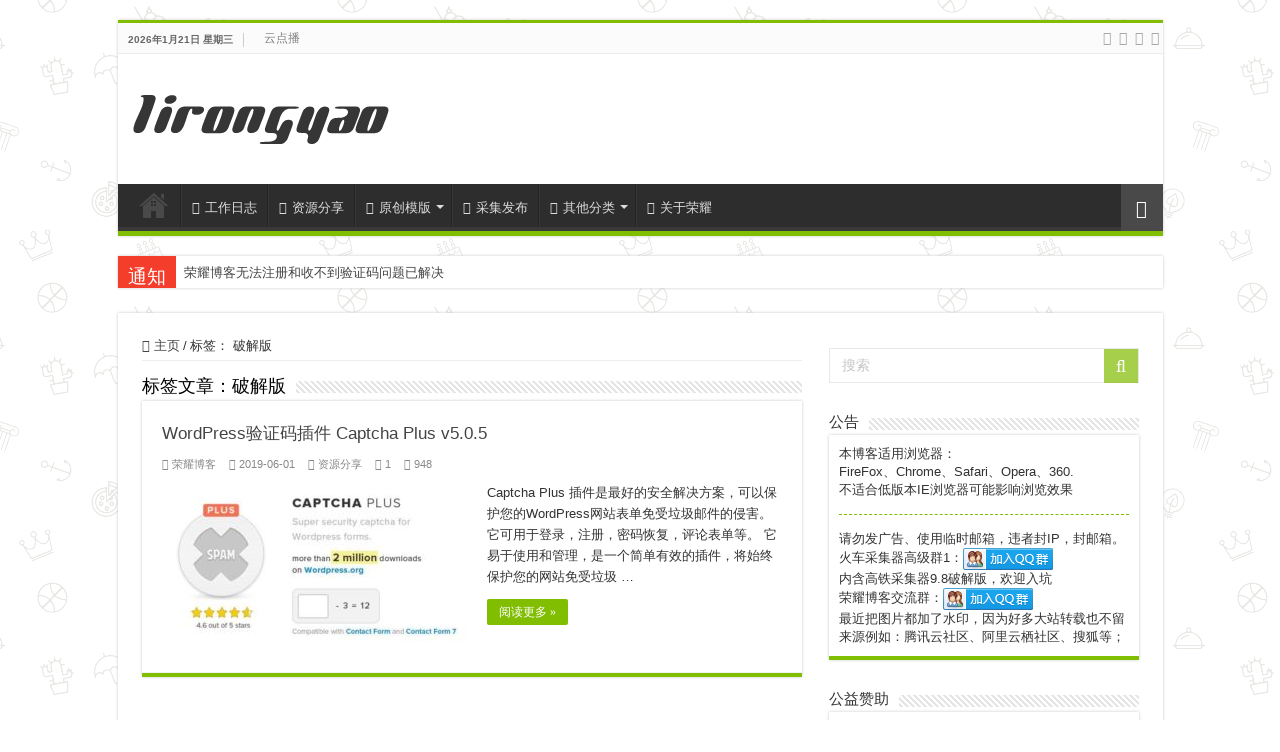

--- FILE ---
content_type: text/html; charset=UTF-8
request_url: https://lirongyao.com/tag/crack
body_size: 12100
content:
<!DOCTYPE html>
<html lang="zh-Hans" prefix="og: http://ogp.me/ns#">
<head>
<meta charset="UTF-8" />
<link rel="pingback" href="https://lirongyao.com/xmlrpc.php" />
<meta name='robots' content='max-image-preview:large, noindex, follow' />
	<style>img:is([sizes="auto" i], [sizes^="auto," i]) { contain-intrinsic-size: 3000px 1500px }</style>
	<title>破解版相关文章列表 - 荣耀博客</title>
<meta name="keywords" content="破解版,wordpress,Captcha Plus,验证码" />
<meta name="description" content="关于破解版相关内容全站索引列表，包括wordpress,Captcha Plus,验证码等内容。" />
<link rel='stylesheet' id='wp-block-library-css' href='https://lirongyao.com/wp-includes/css/dist/block-library/style.min.css' type='text/css' media='all' />
<style id='classic-theme-styles-inline-css' type='text/css'>
/*! This file is auto-generated */
.wp-block-button__link{color:#fff;background-color:#32373c;border-radius:9999px;box-shadow:none;text-decoration:none;padding:calc(.667em + 2px) calc(1.333em + 2px);font-size:1.125em}.wp-block-file__button{background:#32373c;color:#fff;text-decoration:none}
</style>
<style id='global-styles-inline-css' type='text/css'>
:root{--wp--preset--aspect-ratio--square: 1;--wp--preset--aspect-ratio--4-3: 4/3;--wp--preset--aspect-ratio--3-4: 3/4;--wp--preset--aspect-ratio--3-2: 3/2;--wp--preset--aspect-ratio--2-3: 2/3;--wp--preset--aspect-ratio--16-9: 16/9;--wp--preset--aspect-ratio--9-16: 9/16;--wp--preset--color--black: #000000;--wp--preset--color--cyan-bluish-gray: #abb8c3;--wp--preset--color--white: #ffffff;--wp--preset--color--pale-pink: #f78da7;--wp--preset--color--vivid-red: #cf2e2e;--wp--preset--color--luminous-vivid-orange: #ff6900;--wp--preset--color--luminous-vivid-amber: #fcb900;--wp--preset--color--light-green-cyan: #7bdcb5;--wp--preset--color--vivid-green-cyan: #00d084;--wp--preset--color--pale-cyan-blue: #8ed1fc;--wp--preset--color--vivid-cyan-blue: #0693e3;--wp--preset--color--vivid-purple: #9b51e0;--wp--preset--gradient--vivid-cyan-blue-to-vivid-purple: linear-gradient(135deg,rgba(6,147,227,1) 0%,rgb(155,81,224) 100%);--wp--preset--gradient--light-green-cyan-to-vivid-green-cyan: linear-gradient(135deg,rgb(122,220,180) 0%,rgb(0,208,130) 100%);--wp--preset--gradient--luminous-vivid-amber-to-luminous-vivid-orange: linear-gradient(135deg,rgba(252,185,0,1) 0%,rgba(255,105,0,1) 100%);--wp--preset--gradient--luminous-vivid-orange-to-vivid-red: linear-gradient(135deg,rgba(255,105,0,1) 0%,rgb(207,46,46) 100%);--wp--preset--gradient--very-light-gray-to-cyan-bluish-gray: linear-gradient(135deg,rgb(238,238,238) 0%,rgb(169,184,195) 100%);--wp--preset--gradient--cool-to-warm-spectrum: linear-gradient(135deg,rgb(74,234,220) 0%,rgb(151,120,209) 20%,rgb(207,42,186) 40%,rgb(238,44,130) 60%,rgb(251,105,98) 80%,rgb(254,248,76) 100%);--wp--preset--gradient--blush-light-purple: linear-gradient(135deg,rgb(255,206,236) 0%,rgb(152,150,240) 100%);--wp--preset--gradient--blush-bordeaux: linear-gradient(135deg,rgb(254,205,165) 0%,rgb(254,45,45) 50%,rgb(107,0,62) 100%);--wp--preset--gradient--luminous-dusk: linear-gradient(135deg,rgb(255,203,112) 0%,rgb(199,81,192) 50%,rgb(65,88,208) 100%);--wp--preset--gradient--pale-ocean: linear-gradient(135deg,rgb(255,245,203) 0%,rgb(182,227,212) 50%,rgb(51,167,181) 100%);--wp--preset--gradient--electric-grass: linear-gradient(135deg,rgb(202,248,128) 0%,rgb(113,206,126) 100%);--wp--preset--gradient--midnight: linear-gradient(135deg,rgb(2,3,129) 0%,rgb(40,116,252) 100%);--wp--preset--font-size--small: 13px;--wp--preset--font-size--medium: 20px;--wp--preset--font-size--large: 36px;--wp--preset--font-size--x-large: 42px;--wp--preset--spacing--20: 0.44rem;--wp--preset--spacing--30: 0.67rem;--wp--preset--spacing--40: 1rem;--wp--preset--spacing--50: 1.5rem;--wp--preset--spacing--60: 2.25rem;--wp--preset--spacing--70: 3.38rem;--wp--preset--spacing--80: 5.06rem;--wp--preset--shadow--natural: 6px 6px 9px rgba(0, 0, 0, 0.2);--wp--preset--shadow--deep: 12px 12px 50px rgba(0, 0, 0, 0.4);--wp--preset--shadow--sharp: 6px 6px 0px rgba(0, 0, 0, 0.2);--wp--preset--shadow--outlined: 6px 6px 0px -3px rgba(255, 255, 255, 1), 6px 6px rgba(0, 0, 0, 1);--wp--preset--shadow--crisp: 6px 6px 0px rgba(0, 0, 0, 1);}:where(.is-layout-flex){gap: 0.5em;}:where(.is-layout-grid){gap: 0.5em;}body .is-layout-flex{display: flex;}.is-layout-flex{flex-wrap: wrap;align-items: center;}.is-layout-flex > :is(*, div){margin: 0;}body .is-layout-grid{display: grid;}.is-layout-grid > :is(*, div){margin: 0;}:where(.wp-block-columns.is-layout-flex){gap: 2em;}:where(.wp-block-columns.is-layout-grid){gap: 2em;}:where(.wp-block-post-template.is-layout-flex){gap: 1.25em;}:where(.wp-block-post-template.is-layout-grid){gap: 1.25em;}.has-black-color{color: var(--wp--preset--color--black) !important;}.has-cyan-bluish-gray-color{color: var(--wp--preset--color--cyan-bluish-gray) !important;}.has-white-color{color: var(--wp--preset--color--white) !important;}.has-pale-pink-color{color: var(--wp--preset--color--pale-pink) !important;}.has-vivid-red-color{color: var(--wp--preset--color--vivid-red) !important;}.has-luminous-vivid-orange-color{color: var(--wp--preset--color--luminous-vivid-orange) !important;}.has-luminous-vivid-amber-color{color: var(--wp--preset--color--luminous-vivid-amber) !important;}.has-light-green-cyan-color{color: var(--wp--preset--color--light-green-cyan) !important;}.has-vivid-green-cyan-color{color: var(--wp--preset--color--vivid-green-cyan) !important;}.has-pale-cyan-blue-color{color: var(--wp--preset--color--pale-cyan-blue) !important;}.has-vivid-cyan-blue-color{color: var(--wp--preset--color--vivid-cyan-blue) !important;}.has-vivid-purple-color{color: var(--wp--preset--color--vivid-purple) !important;}.has-black-background-color{background-color: var(--wp--preset--color--black) !important;}.has-cyan-bluish-gray-background-color{background-color: var(--wp--preset--color--cyan-bluish-gray) !important;}.has-white-background-color{background-color: var(--wp--preset--color--white) !important;}.has-pale-pink-background-color{background-color: var(--wp--preset--color--pale-pink) !important;}.has-vivid-red-background-color{background-color: var(--wp--preset--color--vivid-red) !important;}.has-luminous-vivid-orange-background-color{background-color: var(--wp--preset--color--luminous-vivid-orange) !important;}.has-luminous-vivid-amber-background-color{background-color: var(--wp--preset--color--luminous-vivid-amber) !important;}.has-light-green-cyan-background-color{background-color: var(--wp--preset--color--light-green-cyan) !important;}.has-vivid-green-cyan-background-color{background-color: var(--wp--preset--color--vivid-green-cyan) !important;}.has-pale-cyan-blue-background-color{background-color: var(--wp--preset--color--pale-cyan-blue) !important;}.has-vivid-cyan-blue-background-color{background-color: var(--wp--preset--color--vivid-cyan-blue) !important;}.has-vivid-purple-background-color{background-color: var(--wp--preset--color--vivid-purple) !important;}.has-black-border-color{border-color: var(--wp--preset--color--black) !important;}.has-cyan-bluish-gray-border-color{border-color: var(--wp--preset--color--cyan-bluish-gray) !important;}.has-white-border-color{border-color: var(--wp--preset--color--white) !important;}.has-pale-pink-border-color{border-color: var(--wp--preset--color--pale-pink) !important;}.has-vivid-red-border-color{border-color: var(--wp--preset--color--vivid-red) !important;}.has-luminous-vivid-orange-border-color{border-color: var(--wp--preset--color--luminous-vivid-orange) !important;}.has-luminous-vivid-amber-border-color{border-color: var(--wp--preset--color--luminous-vivid-amber) !important;}.has-light-green-cyan-border-color{border-color: var(--wp--preset--color--light-green-cyan) !important;}.has-vivid-green-cyan-border-color{border-color: var(--wp--preset--color--vivid-green-cyan) !important;}.has-pale-cyan-blue-border-color{border-color: var(--wp--preset--color--pale-cyan-blue) !important;}.has-vivid-cyan-blue-border-color{border-color: var(--wp--preset--color--vivid-cyan-blue) !important;}.has-vivid-purple-border-color{border-color: var(--wp--preset--color--vivid-purple) !important;}.has-vivid-cyan-blue-to-vivid-purple-gradient-background{background: var(--wp--preset--gradient--vivid-cyan-blue-to-vivid-purple) !important;}.has-light-green-cyan-to-vivid-green-cyan-gradient-background{background: var(--wp--preset--gradient--light-green-cyan-to-vivid-green-cyan) !important;}.has-luminous-vivid-amber-to-luminous-vivid-orange-gradient-background{background: var(--wp--preset--gradient--luminous-vivid-amber-to-luminous-vivid-orange) !important;}.has-luminous-vivid-orange-to-vivid-red-gradient-background{background: var(--wp--preset--gradient--luminous-vivid-orange-to-vivid-red) !important;}.has-very-light-gray-to-cyan-bluish-gray-gradient-background{background: var(--wp--preset--gradient--very-light-gray-to-cyan-bluish-gray) !important;}.has-cool-to-warm-spectrum-gradient-background{background: var(--wp--preset--gradient--cool-to-warm-spectrum) !important;}.has-blush-light-purple-gradient-background{background: var(--wp--preset--gradient--blush-light-purple) !important;}.has-blush-bordeaux-gradient-background{background: var(--wp--preset--gradient--blush-bordeaux) !important;}.has-luminous-dusk-gradient-background{background: var(--wp--preset--gradient--luminous-dusk) !important;}.has-pale-ocean-gradient-background{background: var(--wp--preset--gradient--pale-ocean) !important;}.has-electric-grass-gradient-background{background: var(--wp--preset--gradient--electric-grass) !important;}.has-midnight-gradient-background{background: var(--wp--preset--gradient--midnight) !important;}.has-small-font-size{font-size: var(--wp--preset--font-size--small) !important;}.has-medium-font-size{font-size: var(--wp--preset--font-size--medium) !important;}.has-large-font-size{font-size: var(--wp--preset--font-size--large) !important;}.has-x-large-font-size{font-size: var(--wp--preset--font-size--x-large) !important;}
:where(.wp-block-post-template.is-layout-flex){gap: 1.25em;}:where(.wp-block-post-template.is-layout-grid){gap: 1.25em;}
:where(.wp-block-columns.is-layout-flex){gap: 2em;}:where(.wp-block-columns.is-layout-grid){gap: 2em;}
:root :where(.wp-block-pullquote){font-size: 1.5em;line-height: 1.6;}
</style>
<link rel='stylesheet' id='tie-style-css' href='https://lirongyao.com/wp-content/themes/boke/style.css' type='text/css' media='all' />
<link rel='stylesheet' id='tie-ilightbox-skin-css' href='https://lirongyao.com/wp-content/themes/boke/css/ilightbox/metro-black-skin/skin.css' type='text/css' media='all' />
<link rel='stylesheet' id='erphpdown-css' href='https://lirongyao.com/wp-content/plugins/erphpdown/static/erphpdown.css' type='text/css' media='screen' />
<script type="text/javascript" id="image-watermark-no-right-click-js-before">
/* <![CDATA[ */
var iwArgsNoRightClick = {"rightclick":"Y","draganddrop":"N","devtools":"Y","enableToast":"Y","toastMessage":"This content is protected"};
/* ]]> */
</script>
<script type="text/javascript" src="https://lirongyao.com/wp-content/plugins/image-watermark/js/no-right-click.js" id="image-watermark-no-right-click-js"></script>
<script type="text/javascript" src="https://lirongyao.com/wp-includes/js/jquery/jquery.min.js" id="jquery-core-js"></script>
<script type="text/javascript" src="https://lirongyao.com/wp-includes/js/jquery/jquery-migrate.min.js" id="jquery-migrate-js"></script>
<style id="erphpdown-custom">.erphpdown-default, .erphpdown-see{padding: 15px 25px !important;border: none !important;background: #f5f5f5;}.erphpdown-default > legend{display: none !important;}.erphpdown-default .erphpdown-child{border: none !important;background: #e8e8e8;padding: 25px 15px 15px !important;margin: 10px 0 !important;}.erphpdown-default .erphpdown-child > legend{position: absolute;top: 0;background: #d4d4d4;color: #444;padding: 0 8px !important}</style>
<link rel="shortcut icon" href="https://lirongyao.com/wp-content/themes/boke/favicon.ico" title="Favicon" />
<!--[if IE]>
<script type="text/javascript">jQuery(document).ready(function (){ jQuery(".menu-item").has("ul").children("a").attr("aria-haspopup", "true");});</script>
<![endif]-->
<!--[if lt IE 9]>
<script src="https://lirongyao.com/wp-content/themes/boke/js/html5.js"></script>
<script src="https://lirongyao.com/wp-content/themes/boke/js/selectivizr-min.js"></script>
<![endif]-->
<!--[if IE 9]>
<link rel="stylesheet" type="text/css" media="all" href="https://lirongyao.com/wp-content/themes/boke/css/ie9.css" />
<![endif]-->
<!--[if IE 8]>
<link rel="stylesheet" type="text/css" media="all" href="https://lirongyao.com/wp-content/themes/boke/css/ie8.css" />
<![endif]-->
<!--[if IE 7]>
<link rel="stylesheet" type="text/css" media="all" href="https://lirongyao.com/wp-content/themes/boke/css/ie7.css" />
<![endif]-->

<meta http-equiv="X-UA-Compatible" content="IE=edge,chrome=1" />
<meta name="viewport" content="width=device-width, initial-scale=1.0" />
<link rel="apple-touch-icon" sizes="144x144" href="https://lirongyao.com/wp-content/themes/boke/favicon144.ico" />
<link rel="apple-touch-icon" sizes="120x120" href="https://lirongyao.com/wp-content/themes/boke/favicon120.ico" />
<link rel="apple-touch-icon" sizes="72x72" href="https://lirongyao.com/wp-content/themes/boke/favicon72.ico" />
<link rel="apple-touch-icon" href="https://lirongyao.com/wp-content/themes/boke/favicon57.ico" />

<link rel="stylesheet" href="https://lirongyao.com/wp-content/themes/boke/css/prism.css">
<script src="https://lirongyao.com/wp-content/themes/boke/js/prism.js"></script>


<style type="text/css" media="screen">

.page-title{
	font-size : 18px;
}
.post-title{
	font-size : 17px;
}
h2.post-box-title, h2.post-box-title a{
	font-size : 17px;
}
h3.post-box-title, h3.post-box-title a{
	font-size : 15px;
}
body.single .entry, body.page .entry{
	font-size : 14px;
}
blockquote p{
	font-size : 15px;
}
.widget-top h4, .widget-top h4 a{
	font-size : 15px;
}
.footer-widget-top h4, .footer-widget-top h4 a{
	font-size : 15px;
}
#featured-posts .featured-title h2 a{
	font-size : 15px;
}
.ei-title h2, .slider-caption h2 a, .content .slider-caption h2 a, .slider-caption h2, .content .slider-caption h2, .content .ei-title h2{
	font-size : 15px;
}
.cat-box-title h2, .cat-box-title h2 a, .block-head h3, #respond h3, #comments-title, h2.review-box-header, .woocommerce-tabs .entry-content h2, .woocommerce .related.products h2, .entry .woocommerce h2, .woocommerce-billing-fields h3, .woocommerce-shipping-fields h3, #order_review_heading, #bbpress-forums fieldset.bbp-form legend, #buddypress .item-body h4, #buddypress #item-body h4{
	font-size : 18px;
}
#main-nav,
.cat-box-content,
#sidebar .widget-container,
.post-listing,
#commentform {
	border-bottom-color: #81bd00;
}

.search-block .search-button,
#topcontrol,
#main-nav ul li.current-menu-item a,
#main-nav ul li.current-menu-item a:hover,
#main-nav ul li.current_page_parent a,
#main-nav ul li.current_page_parent a:hover,
#main-nav ul li.current-menu-parent a,
#main-nav ul li.current-menu-parent a:hover,
#main-nav ul li.current-page-ancestor a,
#main-nav ul li.current-page-ancestor a:hover,
.pagination span.current,
.share-post span.share-text,
.flex-control-paging li a.flex-active,
.ei-slider-thumbs li.ei-slider-element,
.review-percentage .review-item span span,
.review-final-score,
.button,
a.button,
a.more-link,
#main-content input[type="submit"],
.form-submit #submit,
#login-form .login-button,
.widget-feedburner .feedburner-subscribe,
input[type="submit"],
#buddypress button,
#buddypress a.button,
#buddypress input[type=submit],
#buddypress input[type=reset],
#buddypress ul.button-nav li a,
#buddypress div.generic-button a,
#buddypress .comment-reply-link,
#buddypress div.item-list-tabs ul li a span,
#buddypress div.item-list-tabs ul li.selected a,
#buddypress div.item-list-tabs ul li.current a,
#buddypress #members-directory-form div.item-list-tabs ul li.selected span,
#members-list-options a.selected,
#groups-list-options a.selected,
body.dark-skin #buddypress div.item-list-tabs ul li a span,
body.dark-skin #buddypress div.item-list-tabs ul li.selected a,
body.dark-skin #buddypress div.item-list-tabs ul li.current a,
body.dark-skin #members-list-options a.selected,
body.dark-skin #groups-list-options a.selected,
.search-block-large .search-button,
#featured-posts .flex-next:hover,
#featured-posts .flex-prev:hover,
a.tie-cart span.shooping-count,
.woocommerce span.onsale,
.woocommerce-page span.onsale ,
.woocommerce .widget_price_filter .ui-slider .ui-slider-handle,
.woocommerce-page .widget_price_filter .ui-slider .ui-slider-handle,
#check-also-close,
a.post-slideshow-next,
a.post-slideshow-prev,
.widget_price_filter .ui-slider .ui-slider-handle,
.quantity .minus:hover,
.quantity .plus:hover,
.mejs-container .mejs-controls .mejs-time-rail .mejs-time-current,
#reading-position-indicator  {
	background-color:#81bd00;
}

::-webkit-scrollbar-thumb{
	background-color:#81bd00 !important;
}

#theme-footer,
#theme-header,
.top-nav ul li.current-menu-item:before,
#main-nav .menu-sub-content ,
#main-nav ul ul,
#check-also-box {
	border-top-color: #81bd00;
}

.search-block:after {
	border-right-color:#81bd00;
}

body.rtl .search-block:after {
	border-left-color:#81bd00;
}

#main-nav ul > li.menu-item-has-children:hover > a:after,
#main-nav ul > li.mega-menu:hover > a:after {
	border-color:transparent transparent #81bd00;
}

.widget.timeline-posts li a:hover,
.widget.timeline-posts li a:hover span.tie-date {
	color: #81bd00;
}

.widget.timeline-posts li a:hover span.tie-date:before {
	background: #81bd00;
	border-color: #81bd00;
}

#order_review,
#order_review_heading {
	border-color: #81bd00;
}

		body {
					background-image : url(https://lirongyao.com/wp-content/themes/boke/images/patterns/body-bg42.png);
					background-position: top center;
		}
		
.tie-cat-9 a.more-link {background-color:#008fcf;}
.tie-cat-9 .cat-box-content {border-bottom-color:#008fcf; }
			
.tie-cat-1 a.more-link {background-color:#79b898;}
.tie-cat-1 .cat-box-content {border-bottom-color:#79b898; }
			
.tie-cat-2 a.more-link {background-color:#e74c3c;}
.tie-cat-2 .cat-box-content {border-bottom-color:#e74c3c; }
			
.tie-cat-4 a.more-link {background-color:#a1c900;}
.tie-cat-4 .cat-box-content {border-bottom-color:#a1c900; }
			
.tie-cat-3 a.more-link {background-color:#F88C00;}
.tie-cat-3 .cat-box-content {border-bottom-color:#F88C00; }
			
.tie-cat-371 a.more-link {background-color:#e74c3c;}
.tie-cat-371 .cat-box-content {border-bottom-color:#e74c3c; }
			
.tie-cat-413 a.more-link {background-color:#9b59b6;}
.tie-cat-413 .cat-box-content {border-bottom-color:#9b59b6; }
			
.woocommerce-loop-product__title {font-size:15px;}
.product_title {font-size:20px;}
.stock.out-of-stock {color:#ef3636;}
.footer-widget-container li {border-bottom:0px solid #3c3c3c;}
.must-log-in {margin-top: 20px;}</style>

</head>
<body id="top" class="archive tag tag-crack tag-375 wp-theme-boke lazy-enabled">

<div class="wrapper-outer">

	<div class="background-cover"></div>

	<aside id="slide-out">

			<div class="search-mobile">
			<form method="get" id="searchform-mobile" action="https://lirongyao.com/">
				<button class="search-button" type="submit" value="搜索"><i class="fa fa-search"></i></button>
				<input type="text" id="s-mobile" name="s" title="搜索" value="搜索" onfocus="if (this.value == '搜索') {this.value = '';}" onblur="if (this.value == '') {this.value = '搜索';}"  />
			</form>
		</div><!-- .search-mobile /-->
	
			<div class="social-icons">
		
		<a class="ttip-none"  title="QQ" href="https://wpa.qq.com/msgrd?V=3&#038;uin=819229574&#038;Site=QQ&#038;Menu=yes" target="_blank"><i class="fa fa fa-qq"></i></a><a class="ttip-none"  title="新浪博客" href="https://weibo.com/u/3282046984" target="_blank"><i class="fa fa fa-weibo"></i></a><a class="ttip-none"  title="熊掌号" href="http://author.baidu.com/home/1598618590943241" target="_blank"><i class="fa fa fa-globe"></i></a><a class="ttip-none"  title="CSDN博客" href="https://blog.csdn.net/qq_16694733" target="_blank"><i class="fa fa fa-rss"></i></a>	</div>

	
		<div id="mobile-menu" ></div>
	</aside><!-- #slide-out /-->

		<div id="wrapper" class="boxed">
		<div class="inner-wrapper">

		<header id="theme-header" class="theme-header">
						<div id="top-nav" class="top-nav">
				<div class="container">

							<span class="today-date">2026年1月21日 星期三</span>
				<div class="top-menu"><ul id="menu-top" class="menu"><li id="menu-item-377" class="menu-item menu-item-type-custom menu-item-object-custom menu-item-377"><a href="/player/" title="播放器">云点播</a></li>
</ul></div>
			<div class="social-icons">
		
		<a class="ttip-none"  title="QQ" href="https://wpa.qq.com/msgrd?V=3&#038;uin=819229574&#038;Site=QQ&#038;Menu=yes" target="_blank"><i class="fa fa fa-qq"></i></a><a class="ttip-none"  title="新浪博客" href="https://weibo.com/u/3282046984" target="_blank"><i class="fa fa fa-weibo"></i></a><a class="ttip-none"  title="熊掌号" href="http://author.baidu.com/home/1598618590943241" target="_blank"><i class="fa fa fa-globe"></i></a><a class="ttip-none"  title="CSDN博客" href="https://blog.csdn.net/qq_16694733" target="_blank"><i class="fa fa fa-rss"></i></a>	</div>

	
	
				</div><!-- .container /-->
			</div><!-- .top-menu /-->
			
		<div class="header-content">

					<a id="slide-out-open" class="slide-out-open" href="#"><span></span></a>
		
			<div class="logo" style=" margin-top:15px; margin-bottom:15px;">
			<h2>								<a title="荣耀博客" href="https://lirongyao.com/">
					<img src="https://lirongyao.com/wp-content/uploads/img/logo.svg" alt="荣耀博客"  /><strong>荣耀博客 记录点滴，分享精彩人生</strong>
				</a>
			</h2>			</div><!-- .logo /-->
						<div class="clear"></div>

		</div>
													<nav id="main-nav" class="fixed-enabled">
				<div class="container">

				
					<div class="main-menu"><ul id="menu-main-menu" class="menu"><li id="menu-item-6" class="menu-item menu-item-type-custom menu-item-object-custom menu-item-home menu-item-6"><a title="荣耀博客" href="https://lirongyao.com/"><i class="fa fa-home"></i>首页</a></li>
<li id="menu-item-12" class="menu-item menu-item-type-taxonomy menu-item-object-category menu-item-12"><a title="工作日志" href="https://lirongyao.com/category/work-log"><i class="fa fa-clipboard"></i>工作日志</a></li>
<li id="menu-item-11" class="menu-item menu-item-type-taxonomy menu-item-object-category menu-item-11"><a title="资源分享" href="https://lirongyao.com/category/share"><i class="fa fa-share-alt-square"></i>资源分享</a></li>
<li id="menu-item-633" class="menu-item menu-item-type-custom menu-item-object-custom menu-item-has-children menu-item-633"><a title="主题模版" href="#"><i class="fa fa-th-large"></i>原创模版</a>
<ul class="sub-menu menu-sub-content">
	<li id="menu-item-525" class="menu-item menu-item-type-taxonomy menu-item-object-category menu-item-525"><a title="MIP模板" href="https://lirongyao.com/category/mip"><i class="fa fa-maxcdn"></i>MIP模板</a></li>
	<li id="menu-item-634" class="menu-item menu-item-type-taxonomy menu-item-object-category menu-item-634"><a title="原创模版" href="https://lirongyao.com/category/template"><i class="fa fa-tachometer"></i>网站模版</a></li>
</ul>
</li>
<li id="menu-item-19" class="menu-item menu-item-type-taxonomy menu-item-object-category menu-item-19"><a title="采集发布" href="https://lirongyao.com/category/locoy"><i class="fa fa-train"></i>采集发布</a></li>
<li id="menu-item-423" class="menu-item menu-item-type-custom menu-item-object-custom menu-item-has-children menu-item-423"><a title="其他分类" href="#"><i class="fa fa-folder-o"></i>其他分类</a>
<ul class="sub-menu menu-sub-content">
	<li id="menu-item-13" class="menu-item menu-item-type-taxonomy menu-item-object-category menu-item-13"><a title="荣耀生活" href="https://lirongyao.com/category/life"><i class="fa fa-coffee"></i>荣耀生活</a></li>
	<li id="menu-item-421" class="menu-item menu-item-type-taxonomy menu-item-object-category menu-item-421"><a title="影视资源" href="https://lirongyao.com/category/videos"><i class="fa fa-video-camera"></i>影视资源</a></li>
</ul>
</li>
<li id="menu-item-376" class="menu-item menu-item-type-post_type menu-item-object-page menu-item-376"><a title="关于荣耀" href="https://lirongyao.com/about-us"><i class="fa fa-tag"></i>关于荣耀</a></li>
</ul></div>										<a href="https://lirongyao.com/?tierand=1" class="random-article ttip" title="随机文章"><i class="fa fa-random"></i></a>
					
					
				</div>
			</nav><!-- .main-nav /-->
					</header><!-- #header /-->

		
	<div class="clear"></div>
	<div id="breaking-news" class="breaking-news">
		<span class="breaking-news-title"><i class="fa fa-bolt"></i> <span>通知</span></span>
		
								<ul>
								<li><a href="https://lirongyao.com/wp-admin/" title="荣耀博客无法注册和收不到验证码问题已解决">荣耀博客无法注册和收不到验证码问题已解决</a></li>				
						</ul>
					
		<script type="text/javascript">
			jQuery(document).ready(function(){
								jQuery('#breaking-news ul').innerFade({animationType: 'slide', speed: 800 , timeout: 5000});
							});
					</script>
	</div> <!-- .breaking-news -->

	
	<div id="main-content" class="container">
	<div class="content">
		<nav id="crumbs"><a href="https://lirongyao.com/"><span class="fa fa-home" aria-hidden="true"></span> 主页</a><span class="delimiter">/</span><span class="current">标签： <span>破解版</span></span></nav><script type="application/ld+json">{"@context":"http:\/\/schema.org","@type":"BreadcrumbList","@id":"#Breadcrumb","itemListElement":[{"@type":"ListItem","position":1,"item":{"name":"\u4e3b\u9875","@id":"https:\/\/lirongyao.com\/"}}]}</script>
		<div class="page-head">
		
			<h1 class="page-title">
				标签文章：<span>破解版</span>			</h1>
			
						
			<div class="stripe-line"></div>
			
						
		</div>
		
				<div class="post-listing archive-box">


	<article class="item-list">
	
		<h2 class="post-box-title">
			<a href="https://lirongyao.com/captcha-plus.html">WordPress验证码插件 Captcha Plus v5.0.5</a>
		</h2>
		
		<p class="post-meta">
		
	<span class="post-meta-author"><i class="fa fa-user"></i><a href="https://lirongyao.com/author/admin" title="">荣耀博客 </a></span>
	
		
	<span class="tie-date"><i class="fa fa-clock-o"></i>2019-06-01</span>	
	<span class="post-cats"><i class="fa fa-folder"></i><a href="https://lirongyao.com/category/share" rel="category tag">资源分享</a></span>
	
	<span class="post-comments"><i class="fa fa-comments"></i><a href="https://lirongyao.com/captcha-plus.html#comments">1</a></span>
	<span class="post-views"><i class="fa fa-eye"></i>948 </span> </p>
					

		
			
		
		<div class="post-thumbnail">
			<a href="https://lirongyao.com/captcha-plus.html">
				<img width="310" height="165" src="https://lirongyao.com/wp-content/uploads/2019/06/2019060104162147-310x165.jpg" class="attachment-tie-medium size-tie-medium wp-post-image"  decoding="async" fetchpriority="high" title="2019060104162147 310x165.jpg" alt="2019060104162147 310x165.jpg" />				<span class="fa overlay-icon"></span>
			</a>
		</div><!-- post-thumbnail /-->
		
					
		<div class="entry">
			<p>Captcha Plus 插件是最好的安全解决方案，可以保护您的WordPress网站表单免受垃圾邮件的侵害。它可用于登录，注册，密码恢复，评论表单等。 它易于使用和管理，是一个简单有效的插件，将始终保护您的网站免受垃圾 &hellip;</p>
			<a class="more-link" href="https://lirongyao.com/captcha-plus.html">阅读更多 &raquo;</a>
		</div>

				
		<div class="clear"></div>
	</article><!-- .item-list -->
	
</div>
				
	</div> <!-- .content -->
	
<aside id="sidebar">
	<div class="theiaStickySidebar">
		<div class="search-block-large widget">
			<form method="get" action="https://lirongyao.com/">
				<button class="search-button" type="submit" value="搜索"><i class="fa fa-search"></i></button>
				<input type="text" id="s" name="s" value="搜索" onfocus="if (this.value == '搜索') {this.value = '';}" onblur="if (this.value == '') {this.value = '搜索';}"  />
			</form>
		</div><!-- .search-block /-->
<div id="text-html-widget-4" class="widget text-html"><div class="widget-top"><h4>公告</h4><div class="stripe-line"></div></div>
						<div class="widget-container"><div >本博客适用浏览器：</br>
FireFox、Chrome、Safari、Opera、360.</br>
不适合低版本IE浏览器可能影响浏览效果</br>
</br>
<hr style="height:1px;border:none;border-top:1px dashed #81bd00;" />
</br>
请勿发广告、使用临时邮箱，违者封IP，封邮箱。
</br>
火车采集器高级群1：<a target="_blank" href="//shang.qq.com/wpa/qunwpa?idkey=dd24e22738cb0a0164a3714159fc3e629000f2ca351e6e95c89798321bf9e8ec"><img border="0" src="//pub.idqqimg.com/wpa/images/group.png" alt="火车采集器高级群1" title="火车采集器高级群1"></a></br>
内含高铁采集器9.8破解版，欢迎入坑</br>
荣耀博客交流群：<a target="_blank" href="//shang.qq.com/wpa/qunwpa?idkey=2ccc3763b0656f289b80293ad42ae3ba5695f960652ec7d4171b50bf71cf7864"><img border="0" src="//pub.idqqimg.com/wpa/images/group.png" alt="荣耀博客交流群" title="荣耀博客交流群"></a></br>
最近把图片都加了水印，因为好多大站转载也不留来源例如：腾讯云社区、阿里云栖社区、搜狐等；

				</div><div class="clear"></div></div></div><!-- .widget /--><div id="text-html-widget-6" class="widget text-html"><div class="widget-top"><h4>公益赞助</h4><div class="stripe-line"></div></div>
						<div class="widget-container"><div ><img src="https://lirongyao.com/wp-content/uploads/img/zanzhu.png" alt="支付码"></br>
<i class="fa fa-refresh" aria-hidden="true"></i>本站不在提供在线支付功能，如需本站某项内容附件可加本站交流群询问群主。</br>
<i class="fa fa-volume-up" aria-hidden="true"></i> 如需赞助可扫描上方二维码进行友情赞助。
				</div><div class="clear"></div></div></div><!-- .widget /--><div id="timeline-posts-widget-2" class="widget timeline-posts"><div class="widget-top"><h4>最新发布		</h4><div class="stripe-line"></div></div>
						<div class="widget-container">				<ul>
							<li>
			<a href="https://lirongyao.com/hillstone-firewall-is-connected-to-tplink-ipsec-vpn.html">
				<span class="tie-date"><i class="fa fa-clock-o"></i>2024-12-03</span>				<h3>山石防火墙对接普联 IPSec VPN</h3>
			</a>
		</li>
				<li>
			<a href="https://lirongyao.com/synology-nas-joins-the-domain-and-maps-the-disks.html">
				<span class="tie-date"><i class="fa fa-clock-o"></i>2024-01-09</span>				<h3>群辉NAS加入域，PC端自动映射网络驱动器，NAS统一管理权限分配。</h3>
			</a>
		</li>
				<li>
			<a href="https://lirongyao.com/how-to-download-copyright-resources.html">
				<span class="tie-date"><i class="fa fa-clock-o"></i>2021-12-23</span>				<h3>如何下载迅雷或百度网盘离线无法下载的资源</h3>
			</a>
		</li>
				<li>
			<a href="https://lirongyao.com/m3u8-video-parsing-php-source-code-2.html">
				<span class="tie-date"><i class="fa fa-clock-o"></i>2021-09-15</span>				<h3>MP4/M3U8视频解析PHP源码 for PlayerJS</h3>
			</a>
		</li>
				<li>
			<a href="https://lirongyao.com/test-video.html">
				<span class="tie-date"><i class="fa fa-clock-o"></i>2021-05-18</span>				<h3>斗破苍穹 第4季 测试</h3>
			</a>
		</li>
				<li>
			<a href="https://lirongyao.com/how-to-show-video-pic-in-maccms-player.html">
				<span class="tie-date"><i class="fa fa-clock-o"></i>2021-05-10</span>				<h3>如何在苹果CMS播放器中显示视频图片 for PlayerJS</h3>
			</a>
		</li>
				<li>
			<a href="https://lirongyao.com/internet-download-manager.html">
				<span class="tie-date"><i class="fa fa-clock-o"></i>2021-04-01</span>				<h3>[v6.38]Internet Download Manager分段下载加速器</h3>
			</a>
		</li>
				<li>
			<a href="https://lirongyao.com/text-scroll-up-and-down.html">
				<span class="tie-date"><i class="fa fa-clock-o"></i>2020-12-08</span>				<h3>如何利用jquery实现文本上下滚动效果</h3>
			</a>
		</li>
						</ul>
		<div class="clear"></div>
	</div></div><!-- .widget /-->	<div class="widget" id="tabbed-widget">
		<div class="widget-container">
			<div class="widget-top">
				<ul class="tabs posts-taps">
				<li class="tabs"><a href="#tab2">最近</a></li><li class="tabs"><a href="#tab1">热门</a></li><li class="tabs"><a href="#tab3">评论</a></li><li class="tabs"><a href="#tab4">标签</a></li>				</ul>
			</div>

						<div id="tab2" class="tabs-wrap">
				<ul>
							<li >
							<div class="post-thumbnail">
					<a href="https://lirongyao.com/hillstone-firewall-is-connected-to-tplink-ipsec-vpn.html" rel="bookmark"><img width="110" height="75" src="https://lirongyao.com/wp-content/uploads/2024/12/2024120302130427-110x75.jpg" class="attachment-tie-small size-tie-small wp-post-image"  decoding="async" loading="lazy" title="2024120302130427 110x75.jpg" alt="2024120302130427 110x75.jpg" /><span class="fa overlay-icon"></span></a>
				</div><!-- post-thumbnail /-->
						<h3><a href="https://lirongyao.com/hillstone-firewall-is-connected-to-tplink-ipsec-vpn.html">山石防火墙对接普联 IPSec VPN</a></h3>
			 <span class="tie-date"><i class="fa fa-clock-o"></i>2024-12-03</span>		</li>
				<li >
							<div class="post-thumbnail">
					<a href="https://lirongyao.com/synology-nas-joins-the-domain-and-maps-the-disks.html" rel="bookmark"><img width="110" height="75" src="https://lirongyao.com/wp-content/uploads/2024/01/2024010908042092-110x75.jpg" class="attachment-tie-small size-tie-small wp-post-image"  decoding="async" loading="lazy" title="2024010908042092 110x75.jpg" alt="2024010908042092 110x75.jpg" /><span class="fa overlay-icon"></span></a>
				</div><!-- post-thumbnail /-->
						<h3><a href="https://lirongyao.com/synology-nas-joins-the-domain-and-maps-the-disks.html">群辉NAS加入域，PC端自动映射网络驱动器，NAS统一管理权限分配。</a></h3>
			 <span class="tie-date"><i class="fa fa-clock-o"></i>2024-01-09</span>		</li>
				<li >
							<div class="post-thumbnail">
					<a href="https://lirongyao.com/how-to-download-copyright-resources.html" rel="bookmark"><img width="110" height="75" src="https://lirongyao.com/wp-content/uploads/2018/03/2018031604402118-110x75.jpg" class="attachment-tie-small size-tie-small wp-post-image"  decoding="async" loading="lazy" title="2018031604402118 110x75.jpg" alt="2018031604402118 110x75.jpg" /><span class="fa overlay-icon"></span></a>
				</div><!-- post-thumbnail /-->
						<h3><a href="https://lirongyao.com/how-to-download-copyright-resources.html">如何下载迅雷或百度网盘离线无法下载的资源</a></h3>
			 <span class="tie-date"><i class="fa fa-clock-o"></i>2021-12-23</span>		</li>
				<li >
							<div class="post-thumbnail">
					<a href="https://lirongyao.com/m3u8-video-parsing-php-source-code-2.html" rel="bookmark"><img width="110" height="75" src="https://lirongyao.com/wp-content/uploads/2021/09/2021091506130935-110x75.png" class="attachment-tie-small size-tie-small wp-post-image"  decoding="async" loading="lazy" title="2021091506130935 110x75.png" alt="2021091506130935 110x75.png" /><span class="fa overlay-icon"></span></a>
				</div><!-- post-thumbnail /-->
						<h3><a href="https://lirongyao.com/m3u8-video-parsing-php-source-code-2.html">MP4/M3U8视频解析PHP源码 for PlayerJS</a></h3>
			 <span class="tie-date"><i class="fa fa-clock-o"></i>2021-09-15</span>		</li>
				<li >
							<div class="post-thumbnail">
					<a href="https://lirongyao.com/test-video.html" rel="bookmark"><img width="110" height="75" src="https://lirongyao.com/wp-content/uploads/2018/03/2018031604402118-110x75.jpg" class="attachment-tie-small size-tie-small wp-post-image"  decoding="async" loading="lazy" title="2018031604402118 110x75.jpg" alt="2018031604402118 110x75.jpg" /><span class="fa overlay-icon"></span></a>
				</div><!-- post-thumbnail /-->
						<h3><a href="https://lirongyao.com/test-video.html">斗破苍穹 第4季 测试</a></h3>
			 <span class="tie-date"><i class="fa fa-clock-o"></i>2021-05-18</span>		</li>
				<li >
							<div class="post-thumbnail">
					<a href="https://lirongyao.com/how-to-show-video-pic-in-maccms-player.html" rel="bookmark"><img width="110" height="75" src="https://lirongyao.com/wp-content/uploads/2021/05/202105100858386-110x75.png" class="attachment-tie-small size-tie-small wp-post-image"  decoding="async" loading="lazy" title="202105100858386 110x75.png" alt="202105100858386 110x75.png" /><span class="fa overlay-icon"></span></a>
				</div><!-- post-thumbnail /-->
						<h3><a href="https://lirongyao.com/how-to-show-video-pic-in-maccms-player.html">如何在苹果CMS播放器中显示视频图片 for PlayerJS</a></h3>
			 <span class="tie-date"><i class="fa fa-clock-o"></i>2021-05-10</span>		</li>
						</ul>
			</div>
						<div id="tab1" class="tabs-wrap">
				<ul>
								<li >
							<div class="post-thumbnail">
					<a href="https://lirongyao.com/xmanager-enterprise-5-0-key.html" title="Xmanager Enterprise 5.0 密钥" rel="bookmark"><img width="110" height="75" src="https://lirongyao.com/wp-content/uploads/2018/03/2018031606333436-110x75.png" class="attachment-tie-small size-tie-small wp-post-image"  decoding="async" loading="lazy" title="2018031606333436 110x75.png" alt="2018031606333436 110x75.png" /><span class="fa overlay-icon"></span></a>
				</div><!-- post-thumbnail /-->
							<h3><a href="https://lirongyao.com/xmanager-enterprise-5-0-key.html">Xmanager Enterprise 5.0 密钥</a></h3>
				 <span class="tie-date"><i class="fa fa-clock-o"></i>2017-11-16</span>									<span class="post-views-widget"><span class="post-views"><i class="fa fa-eye"></i>44,517 </span> </span>
							</li>
				<li >
							<div class="post-thumbnail">
					<a href="https://lirongyao.com/yum-command-not-found.html" title="如何解决bash: yum: command not found错误" rel="bookmark"><img width="110" height="75" src="https://lirongyao.com/wp-content/uploads/2018/03/2018031604402118-110x75.jpg" class="attachment-tie-small size-tie-small wp-post-image"  decoding="async" loading="lazy" title="2018031604402118 110x75.jpg" alt="2018031604402118 110x75.jpg" /><span class="fa overlay-icon"></span></a>
				</div><!-- post-thumbnail /-->
							<h3><a href="https://lirongyao.com/yum-command-not-found.html">如何解决bash: yum: command not found错误</a></h3>
				 <span class="tie-date"><i class="fa fa-clock-o"></i>2017-07-26</span>									<span class="post-views-widget"><span class="post-views"><i class="fa fa-eye"></i>35,631 </span> </span>
							</li>
				<li >
							<div class="post-thumbnail">
					<a href="https://lirongyao.com/centos-7-login-tip-abrt-detected-a-problem.html" title="Centos 7 登陆提示：ABRT has detected 1 problem (s)" rel="bookmark"><img width="110" height="75" src="https://lirongyao.com/wp-content/uploads/2018/03/2018031607080120-110x75.png" class="attachment-tie-small size-tie-small wp-post-image"  decoding="async" loading="lazy" title="2018031607080120 110x75.png" alt="2018031607080120 110x75.png" /><span class="fa overlay-icon"></span></a>
				</div><!-- post-thumbnail /-->
							<h3><a href="https://lirongyao.com/centos-7-login-tip-abrt-detected-a-problem.html">Centos 7 登陆提示：ABRT has detected 1 problem (s)</a></h3>
				 <span class="tie-date"><i class="fa fa-clock-o"></i>2017-11-14</span>									<span class="post-views-widget"><span class="post-views"><i class="fa fa-eye"></i>20,507 </span> </span>
							</li>
				<li >
							<div class="post-thumbnail">
					<a href="https://lirongyao.com/m3u8-video-parsing-php-source-code.html" title="MP4/M3U8视频解析PHP源码 for CkPlayer" rel="bookmark"><img width="110" height="75" src="https://lirongyao.com/wp-content/uploads/2018/04/2018080714163978-110x75.png" class="attachment-tie-small size-tie-small wp-post-image"  decoding="async" loading="lazy" title="2018080714163978 110x75.png" alt="2018080714163978 110x75.png" /><span class="fa overlay-icon"></span></a>
				</div><!-- post-thumbnail /-->
							<h3><a href="https://lirongyao.com/m3u8-video-parsing-php-source-code.html">MP4/M3U8视频解析PHP源码 for CkPlayer</a></h3>
				 <span class="tie-date"><i class="fa fa-clock-o"></i>2018-04-17</span>									<span class="post-views-widget"><span class="post-views"><i class="fa fa-eye"></i>18,229 </span> </span>
							</li>
				<li >
							<div class="post-thumbnail">
					<a href="https://lirongyao.com/m3u8-video-parsing-php-source-code-1.html" title="MP4/M3U8视频解析PHP源码 for DPlayer" rel="bookmark"><img width="110" height="75" src="https://lirongyao.com/wp-content/uploads/2018/08/2018080714112932-110x75.png" class="attachment-tie-small size-tie-small wp-post-image"  decoding="async" loading="lazy" title="2018080714112932 110x75.png" alt="2018080714112932 110x75.png" /><span class="fa overlay-icon"></span></a>
				</div><!-- post-thumbnail /-->
							<h3><a href="https://lirongyao.com/m3u8-video-parsing-php-source-code-1.html">MP4/M3U8视频解析PHP源码 for DPlayer</a></h3>
				 <span class="tie-date"><i class="fa fa-clock-o"></i>2018-08-07</span>									<span class="post-views-widget"><span class="post-views"><i class="fa fa-eye"></i>16,779 </span> </span>
							</li>
				<li >
							<div class="post-thumbnail">
					<a href="https://lirongyao.com/maccms-10-x-release-module.html" title="MacCMS 10.x 火车头发布模块教程（多模块）" rel="bookmark"><img width="110" height="75" src="https://lirongyao.com/wp-content/uploads/2018/03/2018031608074235-110x75.png" class="attachment-tie-small size-tie-small wp-post-image"  decoding="async" loading="lazy" title="2018031608074235 110x75.png" alt="2018031608074235 110x75.png" /><span class="fa overlay-icon"></span></a>
				</div><!-- post-thumbnail /-->
							<h3><a href="https://lirongyao.com/maccms-10-x-release-module.html">MacCMS 10.x 火车头发布模块教程（多模块）</a></h3>
				 <span class="tie-date"><i class="fa fa-clock-o"></i>2018-05-02</span>									<span class="post-views-widget"><span class="post-views"><i class="fa fa-eye"></i>15,670 </span> </span>
							</li>
					</ul>
			</div>
						<div id="tab3" class="tabs-wrap">
				<ul>
						<li>
		<div class="post-thumbnail" style="width:55px">
					</div>
		<a href="https://lirongyao.com/how-to-show-video-pic-in-maccms-player.html#comment-290">
		荣耀博客: 加群找我... </a>
	</li>
	<li>
		<div class="post-thumbnail" style="width:55px">
					</div>
		<a href="https://lirongyao.com/how-to-show-video-pic-in-maccms-player.html#comment-289">
		荣耀博客: 设置的自动播放... </a>
	</li>
	<li>
		<div class="post-thumbnail" style="width:55px">
					</div>
		<a href="https://lirongyao.com/how-to-show-video-pic-in-maccms-player.html#comment-288">
		荣耀博客: 这后台可以自己修改... </a>
	</li>
	<li>
		<div class="post-thumbnail" style="width:55px">
					</div>
		<a href="https://lirongyao.com/how-to-show-video-pic-in-maccms-player.html#comment-287">
		mk888: 问题自己解决了.是缓存问题.playerjs有个缺点.在苹果手机上会自动全屏。体验不好.可以改其他播放器吗，可以另外付费... </a>
	</li>
	<li>
		<div class="post-thumbnail" style="width:55px">
					</div>
		<a href="https://lirongyao.com/how-to-show-video-pic-in-maccms-player.html#comment-286">
		mk888: 用了博主的playerjs.html。播放器闪了下标题就自动播放了，用了我自己的playerjs.html 什么都不显示.博主可否留个联系方式.帮忙解决其他播放... </a>
	</li>
	<li>
		<div class="post-thumbnail" style="width:55px">
					</div>
		<a href="https://lirongyao.com/how-to-show-video-pic-in-maccms-player.html#comment-285">
		mk888: 还是不显示图片.都是按教程来的.博主在吗... </a>
	</li>
				</ul>
			</div>
						<div id="tab4" class="tabs-wrap tagcloud">
				<a href="https://lirongyao.com/tag/video-parsing" class="tag-cloud-link tag-link-277 tag-link-position-1" style="font-size: 8pt;">视频解析</a>
<a href="https://lirongyao.com/tag/maccms-v10" class="tag-cloud-link tag-link-432 tag-link-position-2" style="font-size: 8pt;">苹果CMSV10</a>
<a href="https://lirongyao.com/tag/maccms" class="tag-cloud-link tag-link-224 tag-link-position-3" style="font-size: 8pt;">苹果cms</a>
<a href="https://lirongyao.com/tag/adaptive-template" class="tag-cloud-link tag-link-343 tag-link-position-4" style="font-size: 8pt;">自适应模板</a>
<a href="https://lirongyao.com/tag/locoy" class="tag-cloud-link tag-link-199 tag-link-position-5" style="font-size: 8pt;">火车采集器</a>
<a href="https://lirongyao.com/tag/locoy-acquisition" class="tag-cloud-link tag-link-135 tag-link-position-6" style="font-size: 8pt;">火车头采集器</a>
<a href="https://lirongyao.com/tag/bug" class="tag-cloud-link tag-link-31 tag-link-position-7" style="font-size: 8pt;">漏洞</a>
<a href="https://lirongyao.com/tag/release-module" class="tag-cloud-link tag-link-340 tag-link-position-8" style="font-size: 8pt;">发布模块</a>
<a href="https://lirongyao.com/tag/publishing-interface" class="tag-cloud-link tag-link-198 tag-link-position-9" style="font-size: 8pt;">发布接口</a>
<a href="https://lirongyao.com/tag/free-login" class="tag-cloud-link tag-link-288 tag-link-position-10" style="font-size: 8pt;">免登录</a>
<a href="https://lirongyao.com/tag/wordpress-plugin" class="tag-cloud-link tag-link-300 tag-link-position-11" style="font-size: 8pt;">wordpress插件</a>
<a href="https://lirongyao.com/tag/wordpress" class="tag-cloud-link tag-link-57 tag-link-position-12" style="font-size: 8pt;">wordpress</a>
<a href="https://lirongyao.com/tag/playerjs" class="tag-cloud-link tag-link-433 tag-link-position-13" style="font-size: 8pt;">PlayerJS</a>
<a href="https://lirongyao.com/tag/php" class="tag-cloud-link tag-link-83 tag-link-position-14" style="font-size: 8pt;">php</a>
<a href="https://lirongyao.com/tag/mysql" class="tag-cloud-link tag-link-28 tag-link-position-15" style="font-size: 8pt;">MySQL</a>
<a href="https://lirongyao.com/tag/mp4-player" class="tag-cloud-link tag-link-273 tag-link-position-16" style="font-size: 8pt;">mp4播放器</a>
<a href="https://lirongyao.com/tag/mip-template" class="tag-cloud-link tag-link-348 tag-link-position-17" style="font-size: 8pt;">mip模版</a>
<a href="https://lirongyao.com/tag/mipms-template" class="tag-cloud-link tag-link-350 tag-link-position-18" style="font-size: 8pt;">mipcms模板</a>
<a href="https://lirongyao.com/tag/mipcms" class="tag-cloud-link tag-link-327 tag-link-position-19" style="font-size: 8pt;">mipcms</a>
<a href="https://lirongyao.com/tag/mip" class="tag-cloud-link tag-link-326 tag-link-position-20" style="font-size: 8pt;">mip</a>
<a href="https://lirongyao.com/tag/m3u8-player" class="tag-cloud-link tag-link-271 tag-link-position-21" style="font-size: 8pt;">m3u8播放器</a>
<a href="https://lirongyao.com/tag/linux" class="tag-cloud-link tag-link-10 tag-link-position-22" style="font-size: 8pt;">Linux</a>
<a href="https://lirongyao.com/tag/ctcms" class="tag-cloud-link tag-link-286 tag-link-position-23" style="font-size: 8pt;">CTCMS</a>
<a href="https://lirongyao.com/tag/ckplayer" class="tag-cloud-link tag-link-205 tag-link-position-24" style="font-size: 8pt;">ckplayer</a>
<a href="https://lirongyao.com/tag/centos" class="tag-cloud-link tag-link-72 tag-link-position-25" style="font-size: 8pt;">CentOS</a>			</div>
			
		</div>
	</div><!-- .widget /-->
	</div><!-- .theiaStickySidebar /-->
</aside><!-- #sidebar /-->	<div class="clear"></div>
</div><!-- .container /-->

<footer id="theme-footer">
	<div id="footer-widget-area" class="footer-4c">

			<div id="footer-first" class="footer-widgets-box">
						<div id="text-html-widget-2" class="text-html-box" >
			<img src="/wp-content/uploads/img/logo.png" alt="荣耀博客" width="175" height="44">
<p style="margin-top:15px;">
荣耀博客是一个非营利性个人网站，主要记录工作经验以及分享火车采集器相关经验、仿制mip模板/苹果CMS模板等内容，如果有好的资源也会发布的网站，本站原创内容禁止未经授权禁止转载、摘编、复制或建立镜像，如有违反，追究法律责任。
</p>			</div>
				</div>
	
			<div id="footer-second" class="footer-widgets-box">
			<div id="comments_avatar-widget-2" class="footer-widget comments-avatar"><div class="footer-widget-top"><h4>最新评论		</h4></div>
						<div class="footer-widget-container">			<ul>
			<li>
		<div class="post-thumbnail" style="width:33px">
					</div>
		<a href="https://lirongyao.com/how-to-show-video-pic-in-maccms-player.html#comment-290">
		荣耀博客: 加群找我... </a>
	</li>
	<li>
		<div class="post-thumbnail" style="width:33px">
					</div>
		<a href="https://lirongyao.com/how-to-show-video-pic-in-maccms-player.html#comment-289">
		荣耀博客: 设置的自动播放... </a>
	</li>
	<li>
		<div class="post-thumbnail" style="width:33px">
					</div>
		<a href="https://lirongyao.com/how-to-show-video-pic-in-maccms-player.html#comment-288">
		荣耀博客: 这后台可以自己修改... </a>
	</li>
		</ul>
	</div></div><!-- .widget /-->		</div><!-- #second .widget-area -->
	

			<div id="footer-third" class="footer-widgets-box">
			<div id="pages-2" class="footer-widget widget_pages"><div class="footer-widget-top"><h4>相关页面</h4></div>
						<div class="footer-widget-container">
			<ul>
				<li class="page_item page-item-4"><a href="https://lirongyao.com/mv">火车采集教程</a></li>
<li class="page_item page-item-18"><a href="https://lirongyao.com/download">相关下载</a></li>
<li class="page_item page-item-3"><a href="https://lirongyao.com/tool">荣耀工具</a></li>
<li class="page_item page-item-5"><a href="https://lirongyao.com/services">荣耀服务</a></li>
			</ul>

			</div></div><!-- .widget /-->		</div><!-- #third .widget-area -->
	
			<div id="footer-fourth" class="footer-widgets-box">
			<div id="linkcat-5" class="footer-widget widget_links"><div class="footer-widget-top"><h4>友情链接</h4></div>
						<div class="footer-widget-container">
	<ul class='xoxo blogroll'>
<li><a href="https://www.wc1234.cn/" rel="friend" title="沃茨博客是一个资源的博客" target="_blank">沃茨博客</a></li>
<li><a href="https://www.topide.com/" rel="friend" title="专注国外程序分享" target="_blank">顶点网</a></li>

	</ul>
</div></div><!-- .widget /-->
		</div><!-- #fourth .widget-area -->
		
	</div><!-- #footer-widget-area -->
	<div class="clear"></div>
</footer><!-- .Footer /-->
				
<div class="clear"></div>
<div class="footer-bottom">
	<div class="container">
		<div class="alignright">
			<a target="_blank" href="https://beian.miit.gov.cn/" >京ICP备13040162号-1</a> <a target="_blank" href="https://beian.miit.gov.cn/" >京ICP备13040162号-5</a>  <img src="https://lirongyao.com/wp-content/uploads/img/ghs.png" alt="荣耀博客"><a target="_blank" href="http://www.beian.gov.cn/portal/registerSystemInfo?recordcode=41133002000110" >豫公网安备 41133002000110号</a>		</div>
				
		<div class="alignleft">
			©Copyright 荣耀博客 2013-2026, All Rights Reserved. <a target="_blank" href="https://lirongyao.com/sitemap.xml" >网站地图</a>		</div>
		<div class="clear"></div>
	</div><!-- .Container -->
</div><!-- .Footer bottom -->

</div><!-- .inner-Wrapper -->
</div><!-- #Wrapper -->
</div><!-- .Wrapper-outer -->
	<div id="topcontrol" class="fa fa-angle-up" title="回到顶部"></div>
<div id="fb-root"></div>
<script type="speculationrules">
{"prefetch":[{"source":"document","where":{"and":[{"href_matches":"\/*"},{"not":{"href_matches":["\/wp-*.php","\/wp-admin\/*","\/wp-content\/uploads\/*","\/wp-content\/*","\/wp-content\/plugins\/*","\/wp-content\/themes\/boke\/*","\/*\\?(.+)"]}},{"not":{"selector_matches":"a[rel~=\"nofollow\"]"}},{"not":{"selector_matches":".no-prefetch, .no-prefetch a"}}]},"eagerness":"conservative"}]}
</script>
<script>window._ERPHPDOWN = {"uri":"https://lirongyao.com/wp-content/plugins/erphpdown", "payment": "1", "wppay": "scan", "author": "mobantu"}</script>
<script type="text/javascript" id="tie-scripts-js-extra">
/* <![CDATA[ */
var tie = {"mobile_menu_active":"true","mobile_menu_top":"true","lightbox_all":"true","lightbox_gallery":"true","woocommerce_lightbox":"","lightbox_skin":"metro-black","lightbox_thumb":"horizontal","lightbox_arrows":"","sticky_sidebar":"1","is_singular":"","reading_indicator":"true","lang_no_results":"\u6ca1\u6709\u7ed3\u679c","lang_results_found":"\u627e\u5230\u7ed3\u679c"};
/* ]]> */
</script>
<script type="text/javascript" src="https://lirongyao.com/wp-content/themes/boke/js/tie-scripts.js" id="tie-scripts-js"></script>
<script type="text/javascript" src="https://lirongyao.com/wp-content/themes/boke/js/ilightbox.packed.js" id="tie-ilightbox-js"></script>
<script type="text/javascript" id="erphpdown-js-extra">
/* <![CDATA[ */
var _ERPHP = {"ajaxurl":"https:\/\/lirongyao.com\/wp-admin\/admin-ajax.php"};
var erphpdown_ajax_url = "https:\/\/lirongyao.com\/wp-admin\/admin-ajax.php";
/* ]]> */
</script>
<script type="text/javascript" src="https://lirongyao.com/wp-content/plugins/erphpdown/static/erphpdown.js" id="erphpdown-js"></script>
</body>
</html>